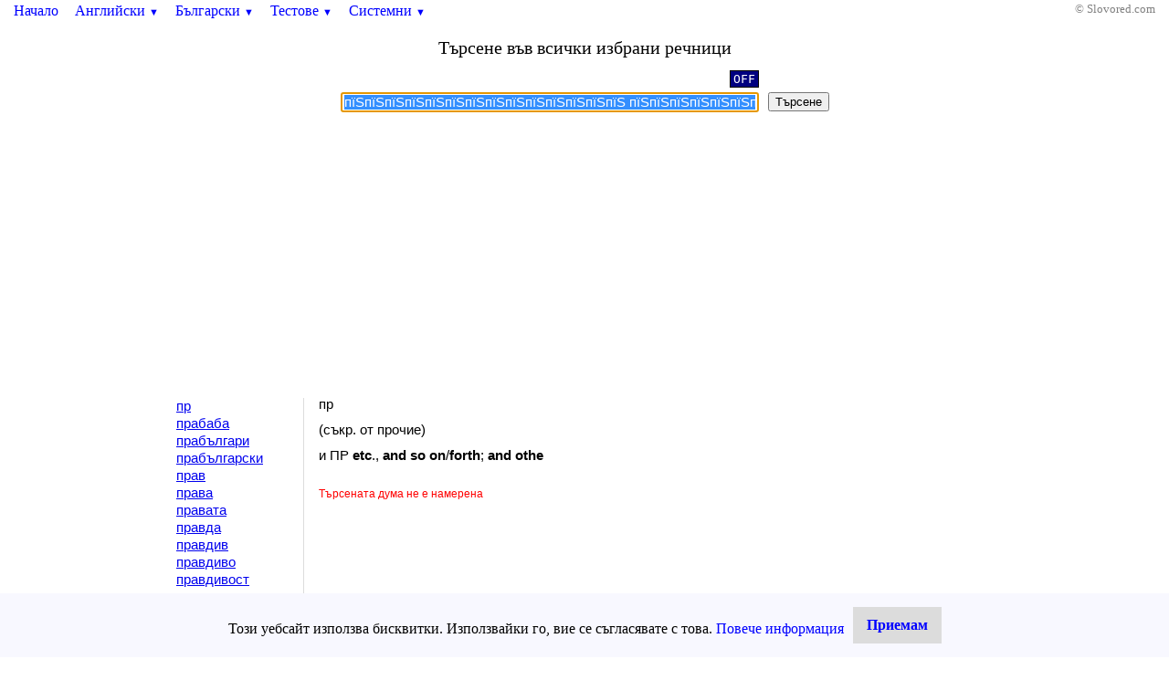

--- FILE ---
content_type: text/html; charset=windows-1251
request_url: https://slovored.com/search/all/%EF%BF%BD%EF%BF%BD%EF%BF%BD%EF%BF%BD%EF%BF%BD%EF%BF%BD%EF%BF%BD%EF%BF%BD%EF%BF%BD%EF%BF%BD%EF%BF%BD%EF%BF%BD%EF%BF%BD%EF%BF%BD+%EF%BF%BD%EF%BF%BD%EF%BF%BD%EF%BF%BD%EF%BF%BD%EF%BF%BD%EF%BF%BD%EF%BF%BD%EF%BF%BD%EF%BF%BD%EF%BF%BD%EF%BF%BD%EF%BF%BD%EF%BF%BD%EF%BF%BD%EF%BF%BD
body_size: 3043
content:
<!DOCTYPE html PUBLIC "-//W3C//DTD HTML 4.01 Transitional//EN" "http://www.w3.org/TR/html4/loose.dtd">
<html>
<head>
<script async src="https://www.googletagmanager.com/gtag/js?id=UA-27483527-1"></script>
<script>
  window.dataLayer = window.dataLayer || [];
  function gtag(){dataLayer.push(arguments);}
  gtag('js', new Date());
  gtag('config', 'UA-27483527-1');
</script>
<script async src="https://pagead2.googlesyndication.com/pagead/js/adsbygoogle.js?client=ca-pub-7344176245487788" crossorigin="anonymous"></script>
<meta http-equiv="Content-Type" content="text/html; charset=windows-1251"/>
<meta http-equiv="Content-Language" content="bg"/>
<title>ПїЅпїЅпїЅпїЅпїЅпїЅпїЅпїЅпїЅпїЅпїЅпїЅпїЅпїЅ - Всички избрани речници - Словоред</title>
<meta name="Description" content="пїЅпїЅпїЅпїЅпїЅпїЅпїЅпїЅпїЅпїЅпїЅпїЅпїЅпїЅ, Превод на израза пїЅпїЅпїЅпїЅпїЅпїЅпїЅпїЅпїЅпїЅпїЅпїЅпїЅпїЅ, Словоред предоставя за свободно онлайн ползване двупосочни английско-български речници, както и речници и ресурси свързани с българския език, правопис и граматика, като тълковен речник, синонимен речник, ударения, сричкопренасяне, проверка на правописа"/>
<meta name="Keywords" content="пїЅпїЅпїЅпїЅпїЅпїЅпїЅпїЅпїЅпїЅпїЅпїЅпїЅпїЅ, превод на пїЅпїЅпїЅпїЅпїЅпїЅпїЅпїЅпїЅпїЅпїЅпїЅпїЅпїЅ, речник, английско, български, английско-български речник, двупосочен, политехнически, технически, географски, тълковен, синонимен, проверка на правописа, граматичен анализ, ударения, сричкопренасяне"/>
<meta name="Robots" content="Index, Follow"/>
<meta name="Author" content="Slovored.com"/>
<meta name="Copyright" content="Copyright (c) 2022 slovored.com"/>
<meta name="viewport" content="width=device-width, initial-scale=1.0, user-scalable=yes"/>
<link rel="shortcut icon" href="/favicon.ico"/>
<link rel="stylesheet" href="/css/main.css" type="text/css"/>
<script type="text/javascript" src="/js/common.js" charset="UTF-8" defer="defer"></script>
<script type="text/javascript" src="/js/lat2cyr.js" charset="UTF-8" defer="defer"></script>
<script type="text/javascript" src="/js/validate.js" charset="UTF-8" defer="defer"></script>
<script type="text/javascript" src="/js/jx.js" charset="UTF-8" defer="defer"></script>
<script type="text/javascript" src="/js/scrollwords.js" charset="UTF-8" defer="defer"></script>
</head>

<body>
<div id="nb">
<a href="/" class="mainLink" title="Начална страница">Начало</a>

<a href="#" id="enMenu" class="mainLink" onclick="return toggleMenu('en');" onmousemove="keepMenuOnMouseMove();" onmouseout="hideMenuOnMouseOut();">Английски <span class="downButton">&#9660;</span></a>
<div id="en" class="menu">
<div class="out">
<div class="in" onmousemove="keepMenuOnMouseMove();" onmouseout="hideMenuOnMouseOut();">
<table>
<tr>
	<td><a href="/english" title="Двупосочен английско-български речник">Английско-български речник</a></td>
	<td><a href="/geography" title="Двупосочен английско-български речник на географските понятия">Географски понятия</a></td>
</tr>
<tr>
	<td><a href="/polytechnical" title="Двупосочен английско-български политехнически речник">Технически речник</a></td>
	<td><a href="/medical" title="Двупосочен английско-български речник на медицинските термини">Медицински речник</a></td>
</tr>
<tr>
	<td><a href="/computer" title="Английско-български речник на компютърните термини">Компютърни термини</a></td>
	<td><a href="/en/abbr/grammar" title="Списък на употребяваните съкращения в речниците">Граматически съкращения</a></td>
</tr>
</table>
</div>
<div id="enVShadow" class="vShadow"></div>
<div id="enHShadow" class="hShadow"></div>
</div>
</div>

<a href="#" id="bgMenu" class="mainLink" onclick="return toggleMenu('bg');" onmousemove="keepMenuOnMouseMove();" onmouseout="hideMenuOnMouseOut();">Български <span class="downButton">&#9660;</span></a>
<div id="bg" class="menu">
<div class="out">
<div class="in" onmousemove="keepMenuOnMouseMove();" onmouseout="hideMenuOnMouseOut();">
<table>
<tr>
	<td><a href="/synonymous" title="Речник на синонимите в българския език">Синонимен речник</a></td>
	<td><a href="/spellchecker" title="Проверка на правописа на български">Правопис</a></td>
</tr>
<tr>
	<td><a href="/unilingual" title="Тълковен речник на българския език">Тълковен речник</a></td>
	<td><a href="/accent" title="Проверка на ударенията на думите">Ударения</a></td>
</tr>
<tr>
	<td><a href="/pravopisen-rechnik" title="Правописен речник на българския език">Правописен речник</a></td>
	<td><a href="/hyphenation" title="Сричкопренасяне на български думи">Сричкопренасяне</a></td>
</tr>
<tr>
	<td><a href="/transliteration" title="Транслитерация от български към английски според действащите закони">Транслитерация</a></td>
	<td><a href="/grammar" title="Система за граматичен анализ на българския език">Граматика</a></td>
</tr>
<tr>
	<td><a href="/bg/abbr/grammar" title="Списък на употребяваните съкращения в речниците">Граматически съкращения</a></td>
	<td>&nbsp;</td>
</tr>
</table>
</div>
<div id="bgVShadow" class="vShadow"></div>
<div id="bgHShadow" class="hShadow"></div>
</div>
</div>

<a href="#" id="testMenu" class="mainLink" onclick="return toggleMenu('test');" onmousemove="keepMenuOnMouseMove();" onmouseout="hideMenuOnMouseOut();">Тестове <span class="downButton">&#9660;</span></a>
<div id="test" class="menu">
<div class="out">
<div class="in" onmousemove="keepMenuOnMouseMove();" onmouseout="hideMenuOnMouseOut();">
<table>
<tr>
	<td><a href="/test/spelling" title="Проверка на знанията при правопис на български и английски думи">Правопис на думи</a></td>
	<td><a href="/test/translation" title="Проверка на знанията при превод от английски на български и обратно">Превод на думи</a></td>
</tr>
<tr>
	<td><a href="/games/hangman" title="Добре известната класическа игра бесеница">Игра на бесеница</a></td>
	<td>&nbsp;</td>
</tr>
</table>
</div>
<div id="testVShadow" class="vShadow"></div>
<div id="testHShadow" class="hShadow"></div>
</div>
</div>

<a href="#" id="systemMenu" class="mainLink" onclick="return toggleMenu('system');" onmousemove="keepMenuOnMouseMove();" onmouseout="hideMenuOnMouseOut();">Системни <span class="downButton">&#9660;</span></a>
<div id="system" class="menu">
<div class="out">
<div class="in" onmousemove="keepMenuOnMouseMove();" onmouseout="hideMenuOnMouseOut();">
<table>
<tr>
	<td><a href="/settings.html" title="Настройки на търсенето и превода">Настройки</a></td>
	<td><a href="/sitemap.html" title="Карта на сайта">Карта на сайта</a></td>
</tr>
<tr>
	<td><a href="/contact.html" title="Въпроси, запитвания и коментари">Връзка с нас</a></td>
	<td><a href="/legal.html" title="Права и условия за ползване на сайта">Условия за ползване</a></td>
</tr>
<tr>
	<td><a href="/words.html" title="Списък на наличните думи в речниците">Списък на думите</a></td>
	<td><a href="/cookiepolicy.html" title="Политика на бисквитки на сайта">Политика на бисквитки</a></td>
</tr>
</table>
</div>
<div id="systemVShadow" class="vShadow"></div>
<div id="systemHShadow" class="hShadow"></div>
</div>
</div>

<div id="right">
&#169; Slovored.com
</div>
</div>

<h1 class="title">Търсене във всички избрани речници</h1>

<form name="search" action="/search/all" method="GET" onsubmit="return validateForm();">
	<table id="searchFormTable" summary="Used for layout reasons">
		<tr>
			<td class="right"><a href="#" id="lat2cyrLink" title="Превключване на клавиатурната подредба" onclick="return toggleEncoding(this, 'word');">OFF</a></td>
			<td>&nbsp;</td>
		</tr>
		<tr>
			<td><input type="text" name="word" id="word" size="50" maxlength="100" onkeypress="return processKey(event, this);"/></td>
			<td><button type="submit" id="submitButton">Търсене</button></td>
		</tr>
	</table>
<input type="hidden" name="hiddenWord" id="hiddenWord" disabled="disabled" value="пїЅпїЅпїЅпїЅпїЅпїЅпїЅпїЅпїЅпїЅпїЅпїЅпїЅпїЅ пїЅпїЅпїЅпїЅпїЅпїЅпїЅпїЅпїЅпїЅпїЅпїЅпїЅпїЅпїЅпїЅ"/>
</form>
<div class="result">
<table><tr><td class="words"><div id="wordsList" class="words">
<a href="/search/all/пр">пр</a><br/>
<a href="/search/all/прабаба">прабаба</a><br/>
<a href="/search/all/прабългари">прабългари</a><br/>
<a href="/search/all/прабългарски">прабългарски</a><br/>
<a href="/search/all/прав">прав</a><br/>
<a href="/search/all/права">права</a><br/>
<a href="/search/all/правата">правата</a><br/>
<a href="/search/all/правда">правда</a><br/>
<a href="/search/all/правдив">правдив</a><br/>
<a href="/search/all/правдиво">правдиво</a><br/>
<a href="/search/all/правдивост">правдивост</a><br/>
<a href="/search/all/правдини">правдини</a><br/>
<a href="/search/all/правдодоподобен">правдодоподобен</a><br/>
<a href="/search/all/правдолюбив">правдолюбив</a><br/>
<a href="/search/all/правдолюбие">правдолюбие</a><br/>
<a href="/search/all/правдоподобен">правдоподобен</a><br/>
<a href="/search/all/правдоподобност">правдоподобност</a><br/>
<a href="/search/all/праведен">праведен</a><br/>
<a href="/search/all/праведник">праведник</a><br/>
<a href="/search/all/праведница">праведница</a><br/>
<button class="scrollWords" type="button" id="nextWords" title="Превъртане на думите надолу" onclick="return scrollWords('all', 'праведница', 'next')">&#9660;</button>&nbsp;<button class="scrollWords" type="button" id="prevWords" title="Превъртане на думите нагоре" onclick="return scrollWords('all', 'пр', 'prev')">&#9650;</button></div></td><td class="translation">
пр<br/><br/>(съкр. от прочие)<br/><br/>и ПР <b>etc</b>., <b>and</b> <b>so</b> <b>on</b>/<b>forth</b>; <b>and</b> <b>othe</b><br/>
<br/><br/>
<span class="missing">Търсената дума не е намерена</span>
<table style="width: 5%; margin-top: 10px; border-collapse: collapse;">
<tr>
<td>
<script type="text/javascript"><!--
google_ad_client = "ca-pub-7344176245487788";
/* Slovored - block 1 336x280 */
google_ad_slot = "9829157922";
google_ad_width = 336;
google_ad_height = 280;
//-->
</script>
<script type="text/javascript"
src="//pagead2.googlesyndication.com/pagead/show_ads.js">
</script>
</td>
<td>
<script type="text/javascript"><!--
google_ad_client = "ca-pub-7344176245487788";
/* Slovored - block 2 336x280 */
google_ad_slot = "2305891126";
google_ad_width = 336;
google_ad_height = 280;
//-->
</script>
<script type="text/javascript"
src="//pagead2.googlesyndication.com/pagead/show_ads.js">
</script>
</td>
</tr>
</table>

</td></tr></table>
</div>

<script type="text/javascript" src="/js/cookieconsent.js" charset="UTF-8"></script>
</body>
</html>



--- FILE ---
content_type: text/html; charset=utf-8
request_url: https://www.google.com/recaptcha/api2/aframe
body_size: 269
content:
<!DOCTYPE HTML><html><head><meta http-equiv="content-type" content="text/html; charset=UTF-8"></head><body><script nonce="CC3kkRFUl65kfuj_fJXK0g">/** Anti-fraud and anti-abuse applications only. See google.com/recaptcha */ try{var clients={'sodar':'https://pagead2.googlesyndication.com/pagead/sodar?'};window.addEventListener("message",function(a){try{if(a.source===window.parent){var b=JSON.parse(a.data);var c=clients[b['id']];if(c){var d=document.createElement('img');d.src=c+b['params']+'&rc='+(localStorage.getItem("rc::a")?sessionStorage.getItem("rc::b"):"");window.document.body.appendChild(d);sessionStorage.setItem("rc::e",parseInt(sessionStorage.getItem("rc::e")||0)+1);localStorage.setItem("rc::h",'1769761367640');}}}catch(b){}});window.parent.postMessage("_grecaptcha_ready", "*");}catch(b){}</script></body></html>